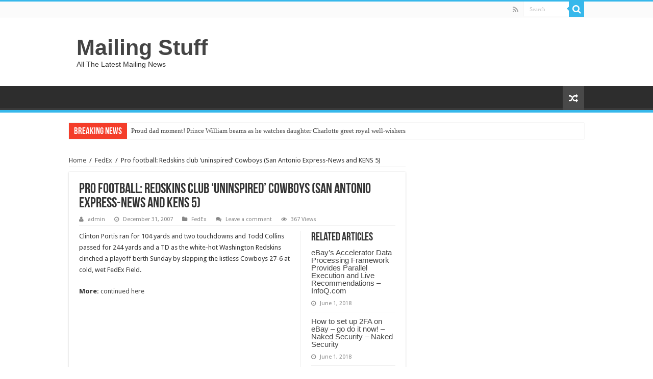

--- FILE ---
content_type: text/html; charset=UTF-8
request_url: https://mailing-stuff.com/pro-football-redskins-club-uninspired-cowboys-san-antonio-express-news-and-kens-5/754/
body_size: 8143
content:
<!DOCTYPE html>
<html lang="en-US" prefix="og: http://ogp.me/ns#">
<head>
<meta charset="UTF-8" />
<link rel="profile" href="http://gmpg.org/xfn/11" />
<link rel="pingback" href="https://mailing-stuff.com/xmlrpc.php" />
<!-- Global site tag (gtag.js) - Google Analytics -->
<script async src="https://www.googletagmanager.com/gtag/js?id=UA-151732821-1"></script>
<script>
  window.dataLayer = window.dataLayer || [];
  function gtag(){dataLayer.push(arguments);}
  gtag('js', new Date());

  gtag('config', 'UA-151732821-1');
</script>
<title>Pro football: Redskins club &#8216;uninspired&#8217; Cowboys (San Antonio Express-News and  KENS 5) &#8211; Mailing Stuff</title>
<meta property="og:title" content="Pro football: Redskins club &#8216;uninspired&#8217; Cowboys (San Antonio Express-News and  KENS 5) - Mailing Stuff"/>
<meta property="og:type" content="article"/>
<meta property="og:description" content="Clinton Portis ran for 104 yards and two touchdowns and Todd Collins passed for 244 yards and a TD a"/>
<meta property="og:url" content="https://mailing-stuff.com/pro-football-redskins-club-uninspired-cowboys-san-antonio-express-news-and-kens-5/754/"/>
<meta property="og:site_name" content="Mailing Stuff"/>
<meta name='robots' content='max-image-preview:large' />
<link rel='dns-prefetch' href='//fonts.googleapis.com' />
<link rel='dns-prefetch' href='//s.w.org' />
<link rel="alternate" type="application/rss+xml" title="Mailing Stuff &raquo; Feed" href="https://mailing-stuff.com/feed/" />
<link rel="alternate" type="application/rss+xml" title="Mailing Stuff &raquo; Comments Feed" href="https://mailing-stuff.com/comments/feed/" />
<link rel="alternate" type="application/rss+xml" title="Mailing Stuff &raquo; Pro football: Redskins club &#8216;uninspired&#8217; Cowboys (San Antonio Express-News and  KENS 5) Comments Feed" href="https://mailing-stuff.com/pro-football-redskins-club-uninspired-cowboys-san-antonio-express-news-and-kens-5/754/feed/" />
		<script type="text/javascript">
			window._wpemojiSettings = {"baseUrl":"https:\/\/s.w.org\/images\/core\/emoji\/13.1.0\/72x72\/","ext":".png","svgUrl":"https:\/\/s.w.org\/images\/core\/emoji\/13.1.0\/svg\/","svgExt":".svg","source":{"concatemoji":"https:\/\/mailing-stuff.com\/wp-includes\/js\/wp-emoji-release.min.js"}};
			!function(e,a,t){var n,r,o,i=a.createElement("canvas"),p=i.getContext&&i.getContext("2d");function s(e,t){var a=String.fromCharCode;p.clearRect(0,0,i.width,i.height),p.fillText(a.apply(this,e),0,0);e=i.toDataURL();return p.clearRect(0,0,i.width,i.height),p.fillText(a.apply(this,t),0,0),e===i.toDataURL()}function c(e){var t=a.createElement("script");t.src=e,t.defer=t.type="text/javascript",a.getElementsByTagName("head")[0].appendChild(t)}for(o=Array("flag","emoji"),t.supports={everything:!0,everythingExceptFlag:!0},r=0;r<o.length;r++)t.supports[o[r]]=function(e){if(!p||!p.fillText)return!1;switch(p.textBaseline="top",p.font="600 32px Arial",e){case"flag":return s([127987,65039,8205,9895,65039],[127987,65039,8203,9895,65039])?!1:!s([55356,56826,55356,56819],[55356,56826,8203,55356,56819])&&!s([55356,57332,56128,56423,56128,56418,56128,56421,56128,56430,56128,56423,56128,56447],[55356,57332,8203,56128,56423,8203,56128,56418,8203,56128,56421,8203,56128,56430,8203,56128,56423,8203,56128,56447]);case"emoji":return!s([10084,65039,8205,55357,56613],[10084,65039,8203,55357,56613])}return!1}(o[r]),t.supports.everything=t.supports.everything&&t.supports[o[r]],"flag"!==o[r]&&(t.supports.everythingExceptFlag=t.supports.everythingExceptFlag&&t.supports[o[r]]);t.supports.everythingExceptFlag=t.supports.everythingExceptFlag&&!t.supports.flag,t.DOMReady=!1,t.readyCallback=function(){t.DOMReady=!0},t.supports.everything||(n=function(){t.readyCallback()},a.addEventListener?(a.addEventListener("DOMContentLoaded",n,!1),e.addEventListener("load",n,!1)):(e.attachEvent("onload",n),a.attachEvent("onreadystatechange",function(){"complete"===a.readyState&&t.readyCallback()})),(n=t.source||{}).concatemoji?c(n.concatemoji):n.wpemoji&&n.twemoji&&(c(n.twemoji),c(n.wpemoji)))}(window,document,window._wpemojiSettings);
		</script>
		<style type="text/css">
img.wp-smiley,
img.emoji {
	display: inline !important;
	border: none !important;
	box-shadow: none !important;
	height: 1em !important;
	width: 1em !important;
	margin: 0 .07em !important;
	vertical-align: -0.1em !important;
	background: none !important;
	padding: 0 !important;
}
</style>
	<link rel='stylesheet' id='wp-block-library-css'  href='https://mailing-stuff.com/wp-includes/css/dist/block-library/style.min.css' type='text/css' media='all' />
<link rel='stylesheet' id='wp_automatic_gallery_style-css'  href='https://mailing-stuff.com/wp-content/plugins/wp-automaticHIDDEN/css/wp-automatic.css' type='text/css' media='all' />
<link rel='stylesheet' id='tie-style-css'  href='https://mailing-stuff.com/wp-content/themes/sahifa/style.css' type='text/css' media='all' />
<link rel='stylesheet' id='tie-ilightbox-skin-css'  href='https://mailing-stuff.com/wp-content/themes/sahifa/css/ilightbox/dark-skin/skin.css' type='text/css' media='all' />
<link rel='stylesheet' id='Droid+Sans-css'  href='https://fonts.googleapis.com/css?family=Droid+Sans%3Aregular%2C700' type='text/css' media='all' />
<script type='text/javascript' src='https://mailing-stuff.com/wp-includes/js/jquery/jquery.min.js' id='jquery-core-js'></script>
<script type='text/javascript' src='https://mailing-stuff.com/wp-includes/js/jquery/jquery-migrate.min.js' id='jquery-migrate-js'></script>
<script type='text/javascript' src='https://mailing-stuff.com/wp-content/plugins/wp-automaticHIDDEN/js/main-front.js' id='wp_automatic_gallery-js'></script>
<link rel="https://api.w.org/" href="https://mailing-stuff.com/wp-json/" /><link rel="alternate" type="application/json" href="https://mailing-stuff.com/wp-json/wp/v2/posts/754" /><link rel="EditURI" type="application/rsd+xml" title="RSD" href="https://mailing-stuff.com/xmlrpc.php?rsd" />
<link rel="wlwmanifest" type="application/wlwmanifest+xml" href="https://mailing-stuff.com/wp-includes/wlwmanifest.xml" /> 
<meta name="generator" content="WordPress 5.8.12" />
<link rel='shortlink' href='https://mailing-stuff.com/?p=754' />
<link rel="alternate" type="application/json+oembed" href="https://mailing-stuff.com/wp-json/oembed/1.0/embed?url=https%3A%2F%2Fmailing-stuff.com%2Fpro-football-redskins-club-uninspired-cowboys-san-antonio-express-news-and-kens-5%2F754%2F" />
<link rel="alternate" type="text/xml+oembed" href="https://mailing-stuff.com/wp-json/oembed/1.0/embed?url=https%3A%2F%2Fmailing-stuff.com%2Fpro-football-redskins-club-uninspired-cowboys-san-antonio-express-news-and-kens-5%2F754%2F&#038;format=xml" />
<link rel="shortcut icon" href="https://mailing-stuff.com/wp-content/themes/sahifa/favicon.ico" title="Favicon" />	
<!--[if IE]>
<script type="text/javascript">jQuery(document).ready(function (){ jQuery(".menu-item").has("ul").children("a").attr("aria-haspopup", "true");});</script>
<![endif]-->	
<!--[if lt IE 9]>
<script src="https://mailing-stuff.com/wp-content/themes/sahifa/js/html5.js"></script>
<script src="https://mailing-stuff.com/wp-content/themes/sahifa/js/selectivizr-min.js"></script>
<![endif]-->
<!--[if IE 9]>
<link rel="stylesheet" type="text/css" media="all" href="https://mailing-stuff.com/wp-content/themes/sahifa/css/ie9.css" />
<![endif]-->
<!--[if IE 8]>
<link rel="stylesheet" type="text/css" media="all" href="https://mailing-stuff.com/wp-content/themes/sahifa/css/ie8.css" />
<![endif]-->
<!--[if IE 7]>
<link rel="stylesheet" type="text/css" media="all" href="https://mailing-stuff.com/wp-content/themes/sahifa/css/ie7.css" />
<![endif]-->


<meta name="viewport" content="width=device-width, initial-scale=1.0" />



<style type="text/css" media="screen"> 

#main-nav,
.cat-box-content,
#sidebar .widget-container,
.post-listing,
#commentform {
	border-bottom-color: #37b8eb;
}
	
.search-block .search-button,
#topcontrol,
#main-nav ul li.current-menu-item a,
#main-nav ul li.current-menu-item a:hover,
#main-nav ul li.current_page_parent a,
#main-nav ul li.current_page_parent a:hover,
#main-nav ul li.current-menu-parent a,
#main-nav ul li.current-menu-parent a:hover,
#main-nav ul li.current-page-ancestor a,
#main-nav ul li.current-page-ancestor a:hover,
.pagination span.current,
.share-post span.share-text,
.flex-control-paging li a.flex-active,
.ei-slider-thumbs li.ei-slider-element,
.review-percentage .review-item span span,
.review-final-score,
.button,
a.button,
a.more-link,
#main-content input[type="submit"],
.form-submit #submit,
#login-form .login-button,
.widget-feedburner .feedburner-subscribe,
input[type="submit"],
#buddypress button,
#buddypress a.button,
#buddypress input[type=submit],
#buddypress input[type=reset],
#buddypress ul.button-nav li a,
#buddypress div.generic-button a,
#buddypress .comment-reply-link,
#buddypress div.item-list-tabs ul li a span,
#buddypress div.item-list-tabs ul li.selected a,
#buddypress div.item-list-tabs ul li.current a,
#buddypress #members-directory-form div.item-list-tabs ul li.selected span,
#members-list-options a.selected,
#groups-list-options a.selected,
body.dark-skin #buddypress div.item-list-tabs ul li a span,
body.dark-skin #buddypress div.item-list-tabs ul li.selected a,
body.dark-skin #buddypress div.item-list-tabs ul li.current a,
body.dark-skin #members-list-options a.selected,
body.dark-skin #groups-list-options a.selected,
.search-block-large .search-button,
#featured-posts .flex-next:hover,
#featured-posts .flex-prev:hover,
a.tie-cart span.shooping-count,
.woocommerce span.onsale,
.woocommerce-page span.onsale ,
.woocommerce .widget_price_filter .ui-slider .ui-slider-handle,
.woocommerce-page .widget_price_filter .ui-slider .ui-slider-handle,
#check-also-close,
a.post-slideshow-next,
a.post-slideshow-prev,
.widget_price_filter .ui-slider .ui-slider-handle,
.quantity .minus:hover,
.quantity .plus:hover,
.mejs-container .mejs-controls .mejs-time-rail .mejs-time-current,
#reading-position-indicator  {
	background-color:#37b8eb;
}

::-webkit-scrollbar-thumb{
	background-color:#37b8eb !important;
}
	
#theme-footer,
#theme-header,
.top-nav ul li.current-menu-item:before,
#main-nav .menu-sub-content ,
#main-nav ul ul,
#check-also-box { 
	border-top-color: #37b8eb;
}
	
.search-block:after {
	border-right-color:#37b8eb;
}

body.rtl .search-block:after {
	border-left-color:#37b8eb;
}

#main-nav ul > li.menu-item-has-children:hover > a:after,
#main-nav ul > li.mega-menu:hover > a:after {
	border-color:transparent transparent #37b8eb;
}
	
.widget.timeline-posts li a:hover,
.widget.timeline-posts li a:hover span.tie-date {
	color: #37b8eb;
}

.widget.timeline-posts li a:hover span.tie-date:before {
	background: #37b8eb;
	border-color: #37b8eb;
}

#order_review,
#order_review_heading {
	border-color: #37b8eb;
}

	
body {
	background-image : url(https://mailing-stuff.com/wp-content/themes/sahifa/images/patterns/body-bg1.png);
	background-position: top center;
}

</style> 

		<script type="text/javascript">
			/* <![CDATA[ */
				var sf_position = '0';
				var sf_templates = "<a href=\"{search_url_escaped}\">View All Results<\/a>";
				var sf_input = '.search-live';
				jQuery(document).ready(function(){
					jQuery(sf_input).ajaxyLiveSearch({"expand":false,"searchUrl":"https:\/\/mailing-stuff.com\/?s=%s","text":"Search","delay":500,"iwidth":180,"width":315,"ajaxUrl":"https:\/\/mailing-stuff.com\/wp-admin\/admin-ajax.php","rtl":0});
					jQuery(".live-search_ajaxy-selective-input").keyup(function() {
						var width = jQuery(this).val().length * 8;
						if(width < 50) {
							width = 50;
						}
						jQuery(this).width(width);
					});
					jQuery(".live-search_ajaxy-selective-search").click(function() {
						jQuery(this).find(".live-search_ajaxy-selective-input").focus();
					});
					jQuery(".live-search_ajaxy-selective-close").click(function() {
						jQuery(this).parent().remove();
					});
				});
			/* ]]> */
		</script>
		</head>
<body id="top" class="post-template-default single single-post postid-754 single-format-standard lazy-enabled">

<div class="wrapper-outer">

	<div class="background-cover"></div>

	<aside id="slide-out">
	
			<div class="search-mobile">
			<form method="get" id="searchform-mobile" action="https://mailing-stuff.com/">
				<button class="search-button" type="submit" value="Search"><i class="fa fa-search"></i></button>	
				<input type="text" id="s-mobile" name="s" title="Search" value="Search" onfocus="if (this.value == 'Search') {this.value = '';}" onblur="if (this.value == '') {this.value = 'Search';}"  />
			</form>
		</div><!-- .search-mobile /-->
		
			<div class="social-icons">
		<a class="ttip-none" title="Rss" href="https://mailing-stuff.com/feed/" target="_blank"><i class="fa fa-rss"></i></a>
			</div>

		
		<div id="mobile-menu" ></div>
	</aside><!-- #slide-out /-->

		<div id="wrapper" class="wide-layout">
		<div class="inner-wrapper">

		<header id="theme-header" class="theme-header">
						<div id="top-nav" class="top-nav">
				<div class="container">

								
				<div class="menu"></div>

						<div class="search-block">
						<form method="get" id="searchform-header" action="https://mailing-stuff.com/">
							<button class="search-button" type="submit" value="Search"><i class="fa fa-search"></i></button>	
							<input class="search-live" type="text" id="s-header" name="s" title="Search" value="Search" onfocus="if (this.value == 'Search') {this.value = '';}" onblur="if (this.value == '') {this.value = 'Search';}"  />
						</form>
					</div><!-- .search-block /-->
			<div class="social-icons">
		<a class="ttip-none" title="Rss" href="https://mailing-stuff.com/feed/" target="_blank"><i class="fa fa-rss"></i></a>
			</div>

		
	
				</div><!-- .container /-->
			</div><!-- .top-menu /-->
			
		<div class="header-content">
		
					<a id="slide-out-open" class="slide-out-open" href="#"><span></span></a>
				
			<div class="logo" style=" margin-top:15px; margin-bottom:15px;">
			<h2>				<a  href="https://mailing-stuff.com/">Mailing Stuff</a>
				<span>All The Latest Mailing News</span>
							</h2>			</div><!-- .logo /-->
						<div class="clear"></div>
			
		</div>	
													<nav id="main-nav" class="fixed-enabled">
				<div class="container">
				
				
															<a href="https://mailing-stuff.com/?tierand=1" class="random-article ttip" title="Random Article"><i class="fa fa-random"></i></a>
					
					
				</div>
			</nav><!-- .main-nav /-->
					</header><!-- #header /-->
	
		
	<div class="clear"></div>
	<div id="breaking-news" class="breaking-news">
		<span class="breaking-news-title"><i class="fa fa-bolt"></i> <span>Breaking News</span></span>
		
					<ul>
					<li><a href="https://mailing-stuff.com/proud-dad-moment-prince-william-beams-as-he-watches-daughter-charlotte-greet-royal-well-wishers/374984/" title="Proud dad moment! Prince William beams as he watches daughter Charlotte greet royal well-wishers">Proud dad moment! Prince William beams as he watches daughter Charlotte greet royal well-wishers</a></li>
					<li><a href="https://mailing-stuff.com/councillor-claims-church-service-lock-out-could-have-been-avoided/374981/" title="Councillor claims church service lock out could have been avoided">Councillor claims church service lock out could have been avoided</a></li>
					<li><a href="https://mailing-stuff.com/moment-huddersfield-postie-ran-over-by-own-van-as-runaway-vehicle-crashes-into-car/374978/" title="Moment Huddersfield postie ran over by own van as runaway vehicle crashes into car">Moment Huddersfield postie ran over by own van as runaway vehicle crashes into car</a></li>
					<li><a href="https://mailing-stuff.com/cost-of-sending-a-letter-to-rise-iomtoday-co-im/374975/" title="Cost of sending a letter to rise | iomtoday.co.im">Cost of sending a letter to rise | iomtoday.co.im</a></li>
					<li><a href="https://mailing-stuff.com/royal-mail-workers-at-delivery-office-in-west-hill-dartford-fairly-dismissed-after-overtime-concerns-tribunal-rules/374972/" title="Royal Mail workers at delivery office in West Hill, Dartford, fairly dismissed after overtime concerns, tribunal rules">Royal Mail workers at delivery office in West Hill, Dartford, fairly dismissed after overtime concerns, tribunal rules</a></li>
					<li><a href="https://mailing-stuff.com/harry-and-meghans-new-publicist-is-long-term-ally-with-military-past-pr-guru-helped-set-up-invictus-was-at-secret-royal-peace-summit-and-wants-to-focus-on-couples-global-status/374969/" title="Harry and Meghan&#8217;s new publicist is long-term ally with military past: PR guru helped set up Invictus, was at secret royal peace summit and wants to &#8216;focus on couple&#8217;s global status&#8217;">Harry and Meghan&#8217;s new publicist is long-term ally with military past: PR guru helped set up Invictus, was at secret royal peace summit and wants to &#8216;focus on couple&#8217;s global status&#8217;</a></li>
					<li><a href="https://mailing-stuff.com/post-office-opening-times-for-new-years-eve-2025-and-new-years-day-news-uk/374966/" title="Post Office opening times for New Year&#8217;s Eve 2025 and New Year&#8217;s Day | News UK">Post Office opening times for New Year&#8217;s Eve 2025 and New Year&#8217;s Day | News UK</a></li>
					<li><a href="https://mailing-stuff.com/help-us-verify-you-as-a-real-visitor-6/374964/" title="Help us verify you as a real visitor">Help us verify you as a real visitor</a></li>
					<li><a href="https://mailing-stuff.com/first-minister-seeks-answers-from-royal-mail-over-inverclyde-post-delays/374961/" title="First Minister seeks answers from Royal Mail over Inverclyde post delays">First Minister seeks answers from Royal Mail over Inverclyde post delays</a></li>
					<li><a href="https://mailing-stuff.com/denmark-becomes-first-nation-to-end-letter-deliveries/374958/" title="Denmark becomes first nation to end letter deliveries">Denmark becomes first nation to end letter deliveries</a></li>
					</ul>
					
		
		<script type="text/javascript">
			jQuery(document).ready(function(){
								jQuery('#breaking-news ul').innerFade({animationType: 'fade', speed: 750 , timeout: 3500});
							});
					</script>
	</div> <!-- .breaking-news -->
	
	
	
	<div id="main-content" class="container">
	
	
	
	
	
	<div class="content">

		
		<div xmlns:v="http://rdf.data-vocabulary.org/#"  id="crumbs"><span typeof="v:Breadcrumb"><a rel="v:url" property="v:title" class="crumbs-home" href="https://mailing-stuff.com">Home</a></span> <span class="delimiter">/</span> <span typeof="v:Breadcrumb"><a rel="v:url" property="v:title" href="https://mailing-stuff.com/category/fedex/">FedEx</a></span> <span class="delimiter">/</span> <span class="current">Pro football: Redskins club &#8216;uninspired&#8217; Cowboys (San Antonio Express-News and  KENS 5)</span></div>
		

		
		<article class="post-listing post-754 post type-post status-publish format-standard hentry category-fedex" id="the-post">
			
			<div class="post-inner">

							<h1 class="name post-title entry-title" itemprop="itemReviewed" itemscope itemtype="http://schema.org/Thing"><span itemprop="name">Pro football: Redskins club &#8216;uninspired&#8217; Cowboys (San Antonio Express-News and  KENS 5)</span></h1>

						
<p class="post-meta">
		
	<span class="post-meta-author"><i class="fa fa-user"></i><a href="https://mailing-stuff.com/author/admin/" title="">admin </a></span>
	
		
	<span class="tie-date"><i class="fa fa-clock-o"></i>December 31, 2007</span>	
	<span class="post-cats"><i class="fa fa-folder"></i><a href="https://mailing-stuff.com/category/fedex/" rel="category tag">FedEx</a></span>
	
	<span class="post-comments"><i class="fa fa-comments"></i><a href="https://mailing-stuff.com/pro-football-redskins-club-uninspired-cowboys-san-antonio-express-news-and-kens-5/754/#respond">Leave a comment</a></span>
<span class="post-views"><i class="fa fa-eye"></i>367 Views</span> </p>
<div class="clear"></div>
			
				<div class="entry">
					
						<section id="related_posts">
		<div class="block-head">
			<h3>Related Articles</h3><div class="stripe-line"></div>
		</div>
		<div class="post-listing">
						<div class="related-item">
							
				<h3><a href="https://mailing-stuff.com/ebays-accelerator-data-processing-framework-provides-parallel-execution-and-live-recommendations-infoq-com/242832/" rel="bookmark">eBay&#8217;s Accelerator Data Processing Framework Provides Parallel Execution and Live Recommendations &#8211; InfoQ.com</a></h3>
				<p class="post-meta"><span class="tie-date"><i class="fa fa-clock-o"></i>June 1, 2018</span></p>
			</div>
						<div class="related-item">
							
				<h3><a href="https://mailing-stuff.com/how-to-set-up-2fa-on-ebay-go-do-it-now-naked-security-naked-security/242825/" rel="bookmark">How to set up 2FA on eBay – go do it now! – Naked Security &#8211; Naked Security</a></h3>
				<p class="post-meta"><span class="tie-date"><i class="fa fa-clock-o"></i>June 1, 2018</span></p>
			</div>
						<div class="related-item">
							
				<h3><a href="https://mailing-stuff.com/fcc-demands-amazon-ebay-crack-down-on-kodi-based-pirate-motherboard/242819/" rel="bookmark">FCC Demands Amazon, eBay Crack Down On Kodi-Based Pirate &#8230; &#8211; Motherboard</a></h3>
				<p class="post-meta"><span class="tie-date"><i class="fa fa-clock-o"></i>June 1, 2018</span></p>
			</div>
						<div class="clear"></div>
		</div>
	</section>
	
					<p>Clinton Portis ran for 104 yards and two touchdowns and Todd Collins passed for 244 yards and a TD as the white-hot Washington Redskins clinched a playoff berth Sunday by slapping the listless Cowboys 27-6 at cold, wet FedEx Field.</p>
<p><b>More:</b> <a target='_blank' href='http://us.rd.yahoo.com/dailynews/rss/search/FedEx/SIG=12hu0ebc5/*http%3A//www.mysanantonio.com/sports/stories/MYSA123107.cowboys.EN.2f0a55d.html'> continued here </a></p>
					
									</div><!-- .entry /-->
								<span style="display:none" class="updated">2007-12-31</span>
								<div style="display:none" class="vcard author" itemprop="author" itemscope itemtype="http://schema.org/Person"><strong class="fn" itemprop="name"><a href="https://mailing-stuff.com/author/admin/" title="Posts by admin" rel="author">admin</a></strong></div>
				
				<div class="share-post">
	<span class="share-text">Share</span>
	
		<ul class="flat-social">	
			<li><a href="http://www.facebook.com/sharer.php?u=https://mailing-stuff.com/?p=754" class="social-facebook" rel="external" target="_blank"><i class="fa fa-facebook"></i> <span>Facebook</span></a></li>
		
			<li><a href="https://twitter.com/intent/tweet?text=Pro+football%3A+Redskins+club+%E2%80%98uninspired%E2%80%99+Cowboys+%28San+Antonio+Express-News+and++KENS+5%29&url=https://mailing-stuff.com/?p=754" class="social-twitter" rel="external" target="_blank"><i class="fa fa-twitter"></i> <span>Twitter</span></a></li>
				<li><a href="https://plusone.google.com/_/+1/confirm?hl=en&amp;url=https://mailing-stuff.com/?p=754&amp;name=Pro+football%3A+Redskins+club+%E2%80%98uninspired%E2%80%99+Cowboys+%28San+Antonio+Express-News+and++KENS+5%29" class="social-google-plus" rel="external" target="_blank"><i class="fa fa-google-plus"></i> <span>Google +</span></a></li>
				<li><a href="http://www.stumbleupon.com/submit?url=https://mailing-stuff.com/?p=754&title=Pro+football%3A+Redskins+club+%E2%80%98uninspired%E2%80%99+Cowboys+%28San+Antonio+Express-News+and++KENS+5%29" class="social-stumble" rel="external" target="_blank"><i class="fa fa-stumbleupon"></i> <span>Stumbleupon</span></a></li>
				<li><a href="http://www.linkedin.com/shareArticle?mini=true&url=https://mailing-stuff.com/?p=754&title=Pro+football%3A+Redskins+club+%E2%80%98uninspired%E2%80%99+Cowboys+%28San+Antonio+Express-News+and++KENS+5%29" class="social-linkedin" rel="external" target="_blank"><i class="fa fa-linkedin"></i> <span>LinkedIn</span></a></li>
				<li><a href="http://pinterest.com/pin/create/button/?url=https://mailing-stuff.com/?p=754&amp;description=Pro+football%3A+Redskins+club+%E2%80%98uninspired%E2%80%99+Cowboys+%28San+Antonio+Express-News+and++KENS+5%29&amp;media=" class="social-pinterest" rel="external" target="_blank"><i class="fa fa-pinterest"></i> <span>Pinterest</span></a></li>
		</ul>
		<div class="clear"></div>
</div> <!-- .share-post -->				<div class="clear"></div>
			</div><!-- .post-inner -->
		</article><!-- .post-listing -->
		

		
				<section id="author-box">
			<div class="block-head">
				<h3>About admin </h3><div class="stripe-line"></div>
			</div>
			<div class="post-listing">
				<div class="author-bio">
	<div class="author-avatar">
		<img alt='' src='https://secure.gravatar.com/avatar/073095cb8ff10985e77ec2f482075f7e?s=90&#038;d=mm&#038;r=g' srcset='https://secure.gravatar.com/avatar/073095cb8ff10985e77ec2f482075f7e?s=180&#038;d=mm&#038;r=g 2x' class='avatar avatar-90 photo' height='90' width='90' loading='lazy'/>	</div><!-- #author-avatar -->
			<div class="author-description">
								</div><!-- #author-description -->
			<div class="author-social flat-social">
																																</div>
		<div class="clear"></div>
</div>
				</div>
		</section><!-- #author-box -->
		

				<div class="post-navigation">
			<div class="post-previous"><a href="https://mailing-stuff.com/peer-to-peer-lending-the-ebay-of-loans-the-news-journal/747/" rel="prev"><span>Previous</span> Peer-to-peer lending the &#8216;eBay of loans&#8217; (The News Journal)</a></div>
			<div class="post-next"><a href="https://mailing-stuff.com/ebay-sale-of-knight-rider-car-halted-modesto-bee/733/" rel="next"><span>Next</span> eBay sale of &#39;Knight Rider&#39; car halted &#8211; Modesto Bee</a></div>
		</div><!-- .post-navigation -->
		
		
			
	<section id="check-also-box" class="post-listing check-also-right">
		<a href="#" id="check-also-close"><i class="fa fa-close"></i></a>

		<div class="block-head">
			<h3>Check Also</h3>
		</div>

				<div class="check-also-post">
						
			<h2 class="post-title"><a href="https://mailing-stuff.com/amazon-com-will-stop-shipping-to-australia-from-july-1-afr-com-the-australian-financial-review/242799/" rel="bookmark">Amazon.com will stop shipping to Australia from July 1 | afr.com &#8211; The Australian Financial Review</a></h2>
			<p>The Australian Financial Review Amazon.com will stop shipping to Australia from July 1 | afr.comThe &hellip;</p>
		</div>
			</section>
			
			
	
		
				
<div id="comments">


<div class="clear"></div>
	<div id="respond" class="comment-respond">
		<h3 id="reply-title" class="comment-reply-title">Leave a Reply <small><a rel="nofollow" id="cancel-comment-reply-link" href="/pro-football-redskins-club-uninspired-cowboys-san-antonio-express-news-and-kens-5/754/#respond" style="display:none;">Cancel reply</a></small></h3><form action="https://mailing-stuff.com/wp-comments-post.php" method="post" id="commentform" class="comment-form" novalidate><p class="comment-notes"><span id="email-notes">Your email address will not be published.</span> Required fields are marked <span class="required">*</span></p><p class="comment-form-comment"><label for="comment">Comment</label> <textarea id="comment" name="comment" cols="45" rows="8" maxlength="65525" required="required"></textarea></p><p class="comment-form-author"><label for="author">Name <span class="required">*</span></label> <input id="author" name="author" type="text" value="" size="30" maxlength="245" required='required' /></p>
<p class="comment-form-email"><label for="email">Email <span class="required">*</span></label> <input id="email" name="email" type="email" value="" size="30" maxlength="100" aria-describedby="email-notes" required='required' /></p>
<p class="comment-form-url"><label for="url">Website</label> <input id="url" name="url" type="url" value="" size="30" maxlength="200" /></p>
<p class="comment-form-cookies-consent"><input id="wp-comment-cookies-consent" name="wp-comment-cookies-consent" type="checkbox" value="yes" /> <label for="wp-comment-cookies-consent">Save my name, email, and website in this browser for the next time I comment.</label></p>
<p class="form-submit"><input name="submit" type="submit" id="submit" class="submit" value="Post Comment" /> <input type='hidden' name='comment_post_ID' value='754' id='comment_post_ID' />
<input type='hidden' name='comment_parent' id='comment_parent' value='0' />
</p></form>	</div><!-- #respond -->
	

</div><!-- #comments -->

	</div><!-- .content -->
<aside id="sidebar">
	<div class="theiaStickySidebar">
	</div><!-- .theiaStickySidebar /-->
</aside><!-- #sidebar /-->	<div class="clear"></div>
</div><!-- .container /-->

<footer id="theme-footer">
	<div id="footer-widget-area" class="footer-3c">

	
	

	
		
	</div><!-- #footer-widget-area -->
	<div class="clear"></div>
</footer><!-- .Footer /-->
				
<div class="clear"></div>
<div class="footer-bottom">
	<div class="container">
		<div class="alignright">
					</div>
				<div class="social-icons">
		<a class="ttip-none" title="Rss" href="https://mailing-stuff.com/feed/" target="_blank"><i class="fa fa-rss"></i></a>
			</div>

		
		<div class="alignleft">
			© Copyright 2025, All Rights Reserved		</div>
		<div class="clear"></div>
	</div><!-- .Container -->
</div><!-- .Footer bottom -->

</div><!-- .inner-Wrapper -->
</div><!-- #Wrapper -->
</div><!-- .Wrapper-outer -->
	<div id="topcontrol" class="fa fa-angle-up" title="Scroll To Top"></div>
<div id="fb-root"></div>
<script type='text/javascript' id='tie-scripts-js-extra'>
/* <![CDATA[ */
var tie = {"mobile_menu_active":"true","mobile_menu_top":"","lightbox_all":"true","lightbox_gallery":"true","woocommerce_lightbox":"","lightbox_skin":"dark","lightbox_thumb":"vertical","lightbox_arrows":"","sticky_sidebar":"1","is_singular":"1","SmothScroll":"true","reading_indicator":"","lang_no_results":"No Results","lang_results_found":"Results Found"};
/* ]]> */
</script>
<script type='text/javascript' src='https://mailing-stuff.com/wp-content/themes/sahifa/js/tie-scripts.js' id='tie-scripts-js'></script>
<script type='text/javascript' src='https://mailing-stuff.com/wp-content/themes/sahifa/js/ilightbox.packed.js' id='tie-ilightbox-js'></script>
<script type='text/javascript' src='https://mailing-stuff.com/wp-includes/js/comment-reply.min.js' id='comment-reply-js'></script>
<script type='text/javascript' src='https://mailing-stuff.com/wp-includes/js/wp-embed.min.js' id='wp-embed-js'></script>
<script type='text/javascript' src='https://mailing-stuff.com/wp-content/themes/sahifa/js/search.js' id='tie-search-js'></script>
</body>
</html>